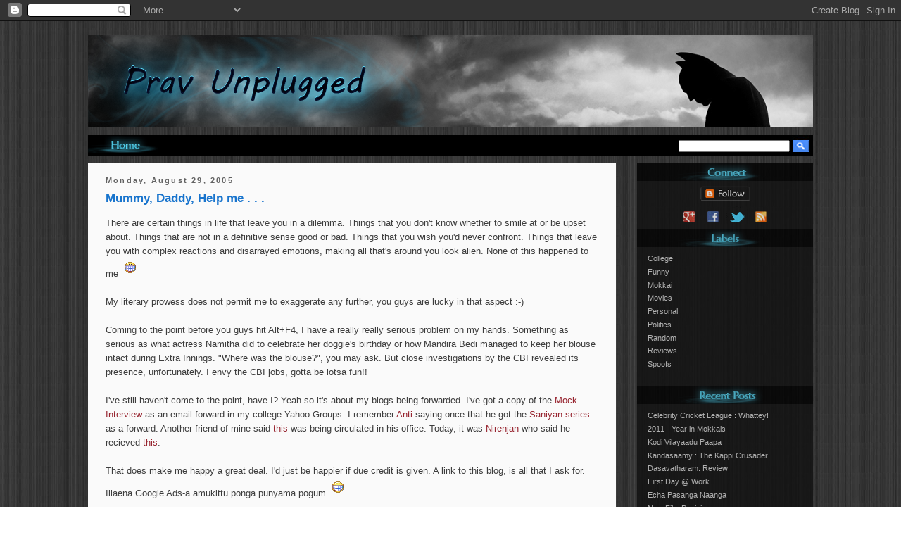

--- FILE ---
content_type: text/html; charset=UTF-8
request_url: https://pravunplugged.blogspot.com/2005/08/
body_size: 21631
content:
<!DOCTYPE html PUBLIC "-//W3C//DTD XHTML 1.0 Strict//EN" "http://www.w3.org/TR/xhtml1/DTD/xhtml1-strict.dtd">


<html xmlns="http://www.w3.org/1999/xhtml" xml:lang="en" lang="en">

<html xmlns:fb="http://ogp.me/ns/fb#">


<head>

  <title>Prav Unplugged: August 2005</title>

  <script type="text/javascript">(function() { (function(){function b(g){this.t={};this.tick=function(h,m,f){var n=f!=void 0?f:(new Date).getTime();this.t[h]=[n,m];if(f==void 0)try{window.console.timeStamp("CSI/"+h)}catch(q){}};this.getStartTickTime=function(){return this.t.start[0]};this.tick("start",null,g)}var a;if(window.performance)var e=(a=window.performance.timing)&&a.responseStart;var p=e>0?new b(e):new b;window.jstiming={Timer:b,load:p};if(a){var c=a.navigationStart;c>0&&e>=c&&(window.jstiming.srt=e-c)}if(a){var d=window.jstiming.load;
c>0&&e>=c&&(d.tick("_wtsrt",void 0,c),d.tick("wtsrt_","_wtsrt",e),d.tick("tbsd_","wtsrt_"))}try{a=null,window.chrome&&window.chrome.csi&&(a=Math.floor(window.chrome.csi().pageT),d&&c>0&&(d.tick("_tbnd",void 0,window.chrome.csi().startE),d.tick("tbnd_","_tbnd",c))),a==null&&window.gtbExternal&&(a=window.gtbExternal.pageT()),a==null&&window.external&&(a=window.external.pageT,d&&c>0&&(d.tick("_tbnd",void 0,window.external.startE),d.tick("tbnd_","_tbnd",c))),a&&(window.jstiming.pt=a)}catch(g){}})();window.tickAboveFold=function(b){var a=0;if(b.offsetParent){do a+=b.offsetTop;while(b=b.offsetParent)}b=a;b<=750&&window.jstiming.load.tick("aft")};var k=!1;function l(){k||(k=!0,window.jstiming.load.tick("firstScrollTime"))}window.addEventListener?window.addEventListener("scroll",l,!1):window.attachEvent("onscroll",l);
 })();</script><script type="text/javascript">function a(){var b=window.location.href,c=b.split("?");switch(c.length){case 1:return b+"?m=1";case 2:return c[1].search("(^|&)m=")>=0?null:b+"&m=1";default:return null}}var d=navigator.userAgent;if(d.indexOf("Mobile")!=-1&&d.indexOf("WebKit")!=-1&&d.indexOf("iPad")==-1||d.indexOf("Opera Mini")!=-1||d.indexOf("IEMobile")!=-1){var e=a();e&&window.location.replace(e)};
</script><meta http-equiv="Content-Type" content="text/html; charset=UTF-8" />
<meta name="generator" content="Blogger" />
<link rel="icon" type="image/vnd.microsoft.icon" href="https://www.blogger.com/favicon.ico"/>
<link rel="alternate" type="application/atom+xml" title="Prav Unplugged - Atom" href="https://pravunplugged.blogspot.com/feeds/posts/default" />
<link rel="alternate" type="application/rss+xml" title="Prav Unplugged - RSS" href="https://pravunplugged.blogspot.com/feeds/posts/default?alt=rss" />
<link rel="service.post" type="application/atom+xml" title="Prav Unplugged - Atom" href="https://draft.blogger.com/feeds/9801307/posts/default" />
<link rel="stylesheet" type="text/css" href="https://www.blogger.com/static/v1/v-css/1601750677-blog_controls.css"/>
<link rel="stylesheet" type="text/css" href="https://draft.blogger.com/dyn-css/authorization.css?targetBlogID=9801307&zx=c8dbb9eb-3589-49d7-aaa8-60593e3bd307"/>


  <style type="text/css">


body {

  background-image: url('https://blogger.googleusercontent.com/img/b/R29vZ2xl/AVvXsEhC38EEzpTS2uRuZTiJNjR4bz8LsInGmeUCEU5OGOiawydu-8kspZYt0m5jLnxgjVyyo58t1WJSduXBHQ1XIYosEkoCLXlazh-FoSm1TXSMOkumdSShGAhoSkODSn5aJpxyWu-O0g/s794/blog_bg.jpg');

  margin:0;

  padding:40px 20px;

  font:x-small Verdana,Arial,Trebuchet,Sans-Serif;

  }

input {

  height: 11px;
  width: 150px;	

  margin-top: 7px;

  font-family: Arial;
  font-size: 10px;

}


a:link {
  text-decoration: none;
}


a:hover {
  text-decoration: none;
}

a:visited {
  text-decoration: none;
}

a img {

  border-width:0;

  }


#header {

  width:1030px;

  margin:0 auto 10px;

  }

#topbar {

  width: 1030px;
  
  height: 30px;
  
  margin:0 auto 10px;
  
  background-color: black;
  
  }

#topleft {

  float:left;

}

#topright {

  float: right;

}



#content {


  width:1030px;

  margin:0 auto;

  padding:0;

  text-align:left;

  }


#main {

  width:700px;

  padding-left:25px;
  padding-right:25px;

  float:left;

  font:small Verdana,Arial,Trebuchet,Sans-Serif;

  color: #3D3D3D;
  
  background-color: #FAFAFA;

  }

#main a:link {

  color:#97242f;

  text-decoration:none;

  }


#main a:visited {

  color:#4189ff;

  text-decoration:none;

  }


#main a:hover {

  color:#4189ff;

  text-decoration:none;

  border-bottom: 1px dashed;

  }

#sidebar {


   width:250px;

   font:small Verdana,Arial,Trebuchet,Sans-Serif;

   float:right;

   background: #111111;

   color:#1874CD;

   opacity:0.8;
   filter:alpha(opacity=80);


   }


#sidebar ul {

  margin:0 0 1.5em;

  padding:5px;
  padding-left: 15px;  

  color: #D0D0D0;

  font-size: 11px;

  list-style:none;


  }


#sidebar li {

  margin:0;

  padding:0 0 .25em 15px;

  text-indent:-15px;

  line-height:1.5em;

  }


#sidebar ul a:link {

  color: #D0D0D0;

  font-size: 11px;

}

#sidebar ul a:hover {

  text-decoration: none;

  color: #888888;

  border-bottom: dashed 1px;

}

#sidebar ul a:visited {

  text-decoration: none;

  color: #888888;

}

   
h2 {


  margin:1.5em 0 .75em;

  font:bold 85%/1.4em Verdana,Arial,Trebuchet,Sans-Serif;

  letter-spacing:.2em;

  color:#1874CD;

  }




.date-header {

  margin:1.5em 0 .5em;
  
  font-family: Verdana,Arial,Trebuchet,Sans-Serif;

  font-size: 85%;

  color: #626262;

  }


.post {

  margin:.5em 0 1.5em;

 }


.post-title {

  margin:.25em 0 0;

  padding:0 0 4px;

  font-size:130%;

  line-height:1.4em;

  color: #1874CD;

  }


.post div {

  margin:0 0 .75em;

  line-height:1.6em;

  }

#postfooter { 

	width: 685px;
	height: 39px;
	
    background-image: url('https://blogger.googleusercontent.com/img/b/R29vZ2xl/AVvXsEgMrjf5CNbi4KuFMhGMZlh4Cc35f5zLs18HcdntZsdPqlvK0vCpymjMk3lvEuFVPwBlEBUNUYD9XHTEzCyEAlKlCk4mdzI0iMMGuFYtmz56JPkAvFWbmR9gD5lQH8WeFYFPAUOpXw/s690/comments_bg.png');

	}
	
#postfooterleft {

	float: left;
	
	height: 20px;
	
	margin-top: 8px;
	margin-bottom: 10px;
	
}

#postfooterright {

	float: right;
	
	height: 20px;
	
	margin-top: 6px;
	margin-bottom: 10px;
	
}


.comment-link {

  margin-left:.6em;

  }


.post img {

  padding:4px;

  border:0;

  }



.post blockquote {

  margin:1em 20px;

  }


.post blockquote p {

  margin:.75em 0;

  }



#comments h4 {

  margin:1em 0;

  font:bold 78%/1.6em Verdana,Arial,Trebuchet,Sans-Serif;

  text-transform:uppercase;

  letter-spacing:.2em;

  color:#1874CD;

  }


#comments h4 strong {

  font-size:130%;

  }


#comments-block {

  margin:1em 0 1.5em;

  line-height:1.6em;

  }



#comments-block dt {

  margin:.5em 0;

 }


#comments-block dd {

  margin:.25em 0 0;

  }



#comments-block dd.comment-timestamp {

  margin:-.25em 0 2em;

  font:78%/1.4em Verdana,Arial,Trebuchet,Sans-Serif;

  text-transform:uppercase;

  letter-spacing:.1em;

  }


#comments-block dd p {

  margin:0 0 .75em;

  }


.deleted-comment {

  font-style:italic;

  color:black;

  }


#footer {

  width:970px;

  clear:both;

  margin:0 auto;

 }


#footer hr {

  display:none;

  }


#footer p {

  margin:0;

  padding-top:15px;

  font:78%/1.6em "Trebuchet MS",Trebuchet,Verdana,Sans-serif;

  letter-spacing:.1em;

  }





 
   span.fullpost {display:none;}










.menutitle {

  cursor:pointer;
  }


.submenu {

  margin-bottom: 0.5em;

  }


</style>


<link rel="icon" type="image/png" href="//img.photobucket.com/albums/v716/pravunplugged/Blog/favicon-plug.gif">
<link rel="shortcut icon" href="http://img.photobucket.com/albums/v716/pravunplugged/Blog/favicon-plug.gif">

<script type="text/javascript" src="//www.haloscan.com/load/praveen316/"></script>

<script type="text/javascript" src="//apis.google.com/js/plusone.js"></script>

<script>!function(d,s,id){var js,fjs=d.getElementsByTagName(s)[0];if(!d.getElementById(id)){js=d.createElement(s);js.id=id;js.src="//platform.twitter.com/widgets.js";fjs.parentNode.insertBefore(js,fjs);}}(document,"script","twitter-wjs");</script>

<div id="fb-root"></div>
<script>(function(d, s, id) {
  var js, fjs = d.getElementsByTagName(s)[0];
  if (d.getElementById(id)) return;
  js = d.createElement(s); js.id = id;
  js.src = "//connect.facebook.net/en_US/all.js#xfbml=1";
  fjs.parentNode.insertBefore(js, fjs);
}(document, 'script', 'facebook-jssdk'));</script>


<meta name='google-adsense-platform-account' content='ca-host-pub-1556223355139109'/>
<meta name='google-adsense-platform-domain' content='blogspot.com'/>
<!-- --><style type="text/css">@import url(//www.blogger.com/static/v1/v-css/navbar/3334278262-classic.css);
div.b-mobile {display:none;}
</style>

</head>



<body><script type="text/javascript">
    function setAttributeOnload(object, attribute, val) {
      if(window.addEventListener) {
        window.addEventListener('load',
          function(){ object[attribute] = val; }, false);
      } else {
        window.attachEvent('onload', function(){ object[attribute] = val; });
      }
    }
  </script>
<div id="navbar-iframe-container"></div>
<script type="text/javascript" src="https://apis.google.com/js/platform.js"></script>
<script type="text/javascript">
      gapi.load("gapi.iframes:gapi.iframes.style.bubble", function() {
        if (gapi.iframes && gapi.iframes.getContext) {
          gapi.iframes.getContext().openChild({
              url: 'https://draft.blogger.com/navbar/9801307?origin\x3dhttps://pravunplugged.blogspot.com',
              where: document.getElementById("navbar-iframe-container"),
              id: "navbar-iframe"
          });
        }
      });
    </script>

<div id="header">

<a href="http://pravunplugged.blogspot.com"><img src="https://blogger.googleusercontent.com/img/b/R29vZ2xl/AVvXsEjF0VnKyxGJa798yFFZZVT4AE9QvoYXRLOmYSJY_NhNV-LWtUsqDE-nQr2fmsqbA75bRzqEnIKzYUsP9uN3e7KBw29vTquO8HmcZDMynfWnIURyo6shn_HJs5foqbReozi88j1I-A/s1030/pravunplugged_smoky.png"></a>
</div>

<div id="topbar">

	<div id="topleft">
		<a href="http://pravunplugged.blogspot.com"> <img src="https://blogger.googleusercontent.com/img/b/R29vZ2xl/AVvXsEi_61RpTpsU7Ptg79Y5dQ2dFiwUXe0KwxcnMFP_E7GQ4yKjDns3I4NoWWBidZiFTbno_vv_y3JYdvoQ8zgDqqMUnXe5DHeO7f_KE02n9IGF0IqwE8lz3xS4WI88TLgnLNxQObmwKQ/h120/home_blue.png"></a>
	</div>

	<div id="topright">
		<a href="javascript:void();"><img title="Search Blog" src="https://blogger.googleusercontent.com/img/b/R29vZ2xl/AVvXsEgURf4s5dkIpUxeQaFhgWaiQYfc2P0_pepsSVD8DjZ_Wxx2DXgL6JOSwVSozmR1ld2-Qrf38rjleJQvyH_hI6SW-eVm5MaxBAc8sR8qD7Tg_zq1hd0QvP87WHwAc8SUnFrcZU10jA/h120/search.png" onclick="window.open('http://pravunplugged.blogspot.com/search?q=' + document.getElementById('search').value,'_self')"></a>
	</div>

	<div id="topright">
		<form>
			<input type="text" id="search">&nbsp;
		</form>
	</div>
	
</div>



<div id="content">

	<div id="main"><div id="main2">

		

			
				
				<h2 class="date-header">Monday, August 29, 2005</h2>

			


			<div class="post"><a name="112530150687419047"></a>
				
					<h3 class="post-title">
						Mummy, Daddy, Help me . . .
					</h3>
				

				<div class="post-body">
					<div>
						<div style="clear:both;"></div>There are certain things in life that leave you in a dilemma. Things that you don't know whether to smile at or be upset about. Things that are not in a definitive sense good or bad. Things that you wish you'd never confront. Things that leave you with complex reactions and disarrayed emotions, making all that's around you look alien. None of this happened to me <img src="https://lh3.googleusercontent.com/blogger_img_proxy/AEn0k_sG0AOD2tcP6_SVtF63cw8UYUR8HqWM_gjm8aik-oTDC5cOcMeITxCFE5krigPt6D996qDbTMIlmwMfIpcpbNUUEzRN-rOagiychBlEaCxlUjL6FxRcCJXF3Yo5=s0-d"><br /><br />My literary prowess does not permit me to exaggerate any further, you guys are lucky in that aspect :-)<br /><br />Coming to the point before you guys hit Alt+F4, I have a really really serious problem on my hands. Something as serious as what actress Namitha did to celebrate her doggie's birthday or how Mandira Bedi managed to keep her blouse intact during Extra Innings. "Where was the blouse?", you may ask. But close investigations by the CBI revealed its presence, unfortunately. I envy the CBI jobs, gotta be lotsa fun!!<br /><br />I've still haven't come to the point, have I? Yeah so it's about my blogs being forwarded.  I've got a copy of the <a target="_blank" href="http://pravunplugged.blogspot.com/2005/03/mock-interview.html">Mock Interview</a> as an email forward in my college Yahoo Groups. I remember <a target="_blank" href="http://superstarksa.blogspot.com/">Anti</a> saying once that he got the <a target="_blank" href="http://pravunplugged.blogspot.com/2005/06/saniyan.html">Saniyan series</a> as a forward. Another friend of mine said <a target="_blank" href="http://pravunplugged.blogspot.com/2005/05/heat.html">this</a> was being circulated in his office. Today, it was <a target="_blank" href="http://www.nirenjan.com/Blog/">Nirenjan</a> who said he recieved <a target="_blank" href="http://pravunplugged.blogspot.com/2005/08/chennai-nexus.html">this</a>.<br /><br />That does make me happy a great deal. I'd just be happier if due credit is given. A link to this blog, is all that I ask for. Illaena Google Ads-a amukittu ponga punyama pogum <img src="https://lh3.googleusercontent.com/blogger_img_proxy/AEn0k_sG0AOD2tcP6_SVtF63cw8UYUR8HqWM_gjm8aik-oTDC5cOcMeITxCFE5krigPt6D996qDbTMIlmwMfIpcpbNUUEzRN-rOagiychBlEaCxlUjL6FxRcCJXF3Yo5=s0-d"><br /><br />This blog is ofcourse copyrighted and guarded by strict federal laws that are non-existant in India :-)<br /><br />So those of you who forward, please do provide a link back to this space.<br /><br />DO NOT IGNORE THIS. Last week my friend ignored what I said and in five mins he had a crow shit on his head. So save your heads now!! Forward this to everybody you know and enjoy the following benefits . . . .<br /><br /><span style="font-weight: bold;">30+ forwards</span> : You will no longer get caught by your boss while reading blogs or while kadalai poattufying with the figure/AanSingam in the next cubicle.<br /><br /><span style="font-weight: bold;">25+ forwards</span> : Guys, your best friend will bring home matter CDs from France. Girls, the guy who u love will stop watching matter movies.<br /><br /><span style="font-weight: bold;">20+ forwards</span> : You will meet the love of your life in the next one hour. Please stay away from IITs and roam near Satyam Theater/Beasant Nagar beach for blissful results.<br /><br /><span style="font-weight: bold;">15+ forwards</span> : You will get married in exactly one year from today. If not, please send this mail again to more people next time around.<br /><br /><span style="font-weight: bold;">10+ forwards</span> : You will go on a dream date!! (remember to sleep well)<br /><br /><span style="font-weight: bold;">1-10 forwards</span> : Guys, you will get a chance to take a figure for a ride on your bike. Girls, face the other side when the guy takes you on his bike.<br /><br />0 forwards : Guys, you will be slippered by a girl. The effects will be severe since the slippers usually are armed with 1 foot tall wooden pieces. Girls, you will lose the guy whom u put bracket and were karanthufying money.<br /><br /><span style="font-weight: bold;">P.S.</span> : That's a tailor made forward for all you "forwarders" and the "forwardees" who shall become "forwarders" <img src="https://lh3.googleusercontent.com/blogger_img_proxy/AEn0k_sG0AOD2tcP6_SVtF63cw8UYUR8HqWM_gjm8aik-oTDC5cOcMeITxCFE5krigPt6D996qDbTMIlmwMfIpcpbNUUEzRN-rOagiychBlEaCxlUjL6FxRcCJXF3Yo5=s0-d"><div style="clear:both; padding-bottom:0.25em"></div><p class="blogger-labels">Labels: <a rel='tag' href="http://pravunplugged.blogspot.com/search/label/Funny">Funny</a>, <a rel='tag' href="http://pravunplugged.blogspot.com/search/label/Personal">Personal</a></p>
					</div>
				</div>

				<br>
				
				<div id="postfooter">
						
						
							<div id="postfooterleft">
								&nbsp;&nbsp;&nbsp;<a href="//www.blogger.com/comment.g?blogID=9801307&amp;postID=112530150687419047&amp;isPopup=true#form" target="_blank" onclick="window.open(&#39;http://www.blogger.com/comment.g?blogID=9801307&amp;postID=112530150687419047&amp;isPopup=true#form&#39;,&#39;myWin&#39;,&#39;resizable=1,status=1,scrollbars=1,location=1,width=500,height=600,top=60,left=60&#39;);return false;"><img style="vertical-align: middle;" src="https://blogger.googleusercontent.com/img/b/R29vZ2xl/AVvXsEiLNN8dp5ZdG3LyoPqMA8IWCj0qadNmTJ2joyadIpLFHo-ZWC8eRxbbFTWwmssw4O_n9Byd53dlPFFgQ_GxfeJ_eSzzZ6GMX-WP1bquT6F3_WL9gzrVGJyDsy0VJGLzYyc60bbFRg/h120/comment.png">1 Comments </a>
							</div>	

							<div id="postfooterleft" style="padding-left: 80px; margin-top: 11px;">
								<fb:like href="http://pravunplugged.blogspot.com/2005/08/mummy-daddy-help-me.html" send="false" layout="button_count" width="80" show_faces="false" font="verdana"></fb:like>
							</div>
										
							<div id="postfooterleft" style="padding-left: 10px; margin-top: 11px;">
								<g:plusone expr:href='http://pravunplugged.blogspot.com/2005/08/mummy-daddy-help-me.html' size="medium"></g:plusone>
							</div>

							<div id="postfooterleft" style="padding-left: 10px; margin-top: 11px; margin-left: -20px;">
								<a href="https://twitter.com/share" class="twitter-share-button" data-url="http://pravunplugged.blogspot.com/2005/08/mummy-daddy-help-me.html" data-via="pravunplugged">Tweet</a>
							</div>

							<div id="postfooterright">
								<a href="http://pravunplugged.blogspot.com/2005/08/mummy-daddy-help-me.html" title="permanent link"><img src="https://lh3.googleusercontent.com/blogger_img_proxy/AEn0k_utflqb32hBEDUEIHB1imVvkSdkow-FCAqwzGy3GoSC8YKvjScI3jiMIC8ytAZMplXQ0vx0p86NrWdYBrPwGVADU89QlqRyI2oQvAtW4xSVFGUpCaKRycYGXI62RrQnoDoFKpjwVA=s0-d" alt="permalink" align="center"></a>
							</div>
							
						  <span class="item-control blog-admin pid-1053172766"><a style="border:none;" href="https://draft.blogger.com/post-edit.g?blogID=9801307&postID=112530150687419047&from=pencil" title="Edit Post"><img class="icon-action" alt="" src="https://resources.blogblog.com/img/icon18_edit_allbkg.gif" height="18" width="18"></a></span>
				</div>

			</div>

			
				
			<img style="margin-left: -25px; height: 15px; width: 750px;" src="https://blogger.googleusercontent.com/img/b/R29vZ2xl/AVvXsEhC38EEzpTS2uRuZTiJNjR4bz8LsInGmeUCEU5OGOiawydu-8kspZYt0m5jLnxgjVyyo58t1WJSduXBHQ1XIYosEkoCLXlazh-FoSm1TXSMOkumdSShGAhoSkODSn5aJpxyWu-O0g/s794/blog_bg.jpg">

		

			
				
				<h2 class="date-header">Thursday, August 25, 2005</h2>

			


			<div class="post"><a name="112499245597143506"></a>
				
					<h3 class="post-title">
						'Just is' ASAP
					</h3>
				

				<div class="post-body">
					<div>
						<div style="clear:both;"></div><span style="font-weight: bold;">Aug 25th, 1973</span><br />A man files a case in a court accusing a shampoo company's product being excessively harsh on the hair thereby causing greying.<br /><br /><span style="font-weight: bold;">October 11, 2004</span><br />The judge hears the case and takes the mans look at the man's mandai which now resembles something close to reflectors on ECR due to excessive vacant space. He charges the man of lying and wasting the court's time, imposes a Rs. 1000 fine and dismisses the case. Not to mention, the shampoo company closed down a decade ago.<br /><br />This court-ku one Gandhi photo, one blindfolded, saanja tharaasu needhi devadhai and 10 chairsu.<br /><br />The incident, though entirely cooked up, is not a lot different from what happened recently. More than a year has passed since the release of S.J. Surya's NEW. Those of you who haven't seen it, please do check it out<span style="font-style: italic;">. </span>The film completely lives up to its name by illustrating how a horrible movie can be made using a 'new' approach. If you manage to sit through the film, then I bet you are in there to watch Kiran!<br /><br />Recently, this film was banned and its certification cancelled stating that it was excessively vulgar. All this one complete year after the film was released. Idhukku maela padatha ban panna enna pannatti enna? Loosa avanga?? This speed of operation surprises me.<br /><br />I wouldn't at all be surprised if I read the follwing news items tommorow . . .<br /><br /><span style="font-weight: bold;">Thyagaraja Bagavadhar film Sri Valli banned</span><br />A local court today banned the 302 B.C. Bhagavadhar film because he sings "Meyaatha Maan" without a shirt which is corrupting corrupted the mind of T.R.Rajakumari. The film shall henceforth not be played on any of the channels. KTV which has bought the rights for this film and many other such latest films might be badly hit by this decision.<br /><br /><span style="font-weight: bold;">Permission to launch INSAT 1A denied</span><br />The Supreme Court has issued a stay that denies permission to launch the INSAT 1A after evidence produced by Nambungal Narayanan clearly indicated that its spelling is numerologically incorrect. This spelling is believed to adversely affect the the positon of planets in the solar system. If the launch is made under this name there are high chances that Pluto does a high jump to pass earth. Also, it is believed that the position of the fuel tank is not according to Vasthu norms.<br /><br /><span style="font-weight: bold;">Tsunami Banned</span><br />The Tsunami which caused the loss of thousands of lives in Tamil Nadu has been banned all over India. The court pointed out that since this was its first visit to India, it has been forgiven under section IPC 12B, Vadapalani to Foreshore Estate. The court also stipulated a norm that incase of a friendly visit, their height should not exceed 1 ft. Captain Vijaykanth has been included in the BSF and he now shoulders the extra responsibility of diverting them to Pakistan dheeviravaadhigal in case of emergency.<br /><br /><span style="font-weight: bold;">Disclaimer</span> : The above events are purely fictional.<br /><br /><span style="font-weight: bold;">P.S.</span> : All the fictional events state the facts :-)<div style="clear:both; padding-bottom:0.25em"></div><p class="blogger-labels">Labels: <a rel='tag' href="http://pravunplugged.blogspot.com/search/label/Mokkai">Mokkai</a>, <a rel='tag' href="http://pravunplugged.blogspot.com/search/label/Random">Random</a></p>
					</div>
				</div>

				<br>
				
				<div id="postfooter">
						
						
							<div id="postfooterleft">
								&nbsp;&nbsp;&nbsp;<a href="//www.blogger.com/comment.g?blogID=9801307&amp;postID=112499245597143506&amp;isPopup=true#form" target="_blank" onclick="window.open(&#39;http://www.blogger.com/comment.g?blogID=9801307&amp;postID=112499245597143506&amp;isPopup=true#form&#39;,&#39;myWin&#39;,&#39;resizable=1,status=1,scrollbars=1,location=1,width=500,height=600,top=60,left=60&#39;);return false;"><img style="vertical-align: middle;" src="https://blogger.googleusercontent.com/img/b/R29vZ2xl/AVvXsEiLNN8dp5ZdG3LyoPqMA8IWCj0qadNmTJ2joyadIpLFHo-ZWC8eRxbbFTWwmssw4O_n9Byd53dlPFFgQ_GxfeJ_eSzzZ6GMX-WP1bquT6F3_WL9gzrVGJyDsy0VJGLzYyc60bbFRg/h120/comment.png">0 Comments </a>
							</div>	

							<div id="postfooterleft" style="padding-left: 80px; margin-top: 11px;">
								<fb:like href="http://pravunplugged.blogspot.com/2005/08/just-is-asap.html" send="false" layout="button_count" width="80" show_faces="false" font="verdana"></fb:like>
							</div>
										
							<div id="postfooterleft" style="padding-left: 10px; margin-top: 11px;">
								<g:plusone expr:href='http://pravunplugged.blogspot.com/2005/08/just-is-asap.html' size="medium"></g:plusone>
							</div>

							<div id="postfooterleft" style="padding-left: 10px; margin-top: 11px; margin-left: -20px;">
								<a href="https://twitter.com/share" class="twitter-share-button" data-url="http://pravunplugged.blogspot.com/2005/08/just-is-asap.html" data-via="pravunplugged">Tweet</a>
							</div>

							<div id="postfooterright">
								<a href="http://pravunplugged.blogspot.com/2005/08/just-is-asap.html" title="permanent link"><img src="https://lh3.googleusercontent.com/blogger_img_proxy/AEn0k_utflqb32hBEDUEIHB1imVvkSdkow-FCAqwzGy3GoSC8YKvjScI3jiMIC8ytAZMplXQ0vx0p86NrWdYBrPwGVADU89QlqRyI2oQvAtW4xSVFGUpCaKRycYGXI62RrQnoDoFKpjwVA=s0-d" alt="permalink" align="center"></a>
							</div>
							
						  <span class="item-control blog-admin pid-1053172766"><a style="border:none;" href="https://draft.blogger.com/post-edit.g?blogID=9801307&postID=112499245597143506&from=pencil" title="Edit Post"><img class="icon-action" alt="" src="https://resources.blogblog.com/img/icon18_edit_allbkg.gif" height="18" width="18"></a></span>
				</div>

			</div>

			
				
			<img style="margin-left: -25px; height: 15px; width: 750px;" src="https://blogger.googleusercontent.com/img/b/R29vZ2xl/AVvXsEhC38EEzpTS2uRuZTiJNjR4bz8LsInGmeUCEU5OGOiawydu-8kspZYt0m5jLnxgjVyyo58t1WJSduXBHQ1XIYosEkoCLXlazh-FoSm1TXSMOkumdSShGAhoSkODSn5aJpxyWu-O0g/s794/blog_bg.jpg">

		

			
				
				<h2 class="date-header">Monday, August 22, 2005</h2>

			


			<div class="post"><a name="112476434304838197"></a>
				
					<h3 class="post-title">
						The Chennai Nexus
					</h3>
				

				<div class="post-body">
					<div>
						<div style="clear:both;"></div>This post is driven by two main reasons. One, today is Chennai's (Madras) 366th birthday. Two, to stop the excessive damage being carried out on yours truly in the last post <img src="https://lh3.googleusercontent.com/blogger_img_proxy/AEn0k_sG0AOD2tcP6_SVtF63cw8UYUR8HqWM_gjm8aik-oTDC5cOcMeITxCFE5krigPt6D996qDbTMIlmwMfIpcpbNUUEzRN-rOagiychBlEaCxlUjL6FxRcCJXF3Yo5=s0-d"><br /><br />What follows is a personality test sorta thingy that reveals your Chennai connection. Those of you who are extremely jobless, take a pencil and paper and mark your choices. Those of you who are extremely busy, stop acting and take out that pencil and paper now!<br /><br />So lets start off . . .<br /><br /><span style="font-weight: bold;">1) What is the population of Chennai?</span><br />A. 42.16L<br />B. Naapathi rendu pulli onnu aaru latcham.<br />C. Enakku 2yrs irukkumboathu 20 lakhs. Naan innum matter pannala. So innum 20 lakhs dhaan.<br />D. I will decide that after marriage.<br /><br /><span style="font-weight: bold;">2) One word that rhymes with Chennai . . .</span><br />A. Vennai<br />B. Brunei<br />C. Yaanai<br />D. Pakkathu veettu nei.<br /><br /><span style="font-weight: bold;">3) First thing that comes to your mind about Chennai . . .</span><br />A. Cooum nadhi and kosu kadi.<br />B. Sambhar Vadai (Witchu is kindly requested to skip this option)<br />C. Maari Annan beach.<br />D. Boozing and niravana.<br /><br /><span style="font-weight: bold;">4) Does Chennai have an IT corrdior?</span><br />A. No, only moothara sandhu.<br />B. Yes, at Panagal Park.<br />C. Yes, starting with Tidel Park.<br />D. Don't care, I want more pubs to quarter adichu kuppara padukka.<br /><br /><span style="font-weight: bold;">5) Where do you go for pozhuthu poakku?</span><br />A. Barrista going and guitar sorinjing.<br />B. Beach going and sundal eating.<br />C. Parangi mountain Jothi going and bit film seeing.<br />D. Ribbon building going and ribbon pakoda eating.<br /><br /><span style="font-weight: bold;">6) About the Chennai climate . . .</span><br />A. Veyyil adichings and verthu kottings.<br />B. Too hot to do the yo-yo.<br />C. Hot in winter, hotter in summer and hottest in Ranganathan Street due to nuclear fission respiration.<br />D. Pleasant climate, mild showers, cloudy skies.<br /><br /><span style="font-weight: bold;">7) Where would you like to go shopping?</span><br />A. Globus, Lifestyle and other nuni naakku English shoppes.<br />B. Maavu mill.<br />C. Getting crushed in Pondy Bazar, to come out and find your undergarment missing.<br />D. Pakkathu veettu kodi while thuni is dried.<br /><br /><span style="font-weight: bold;">8) What mode of transport do you prefer in Chennai?</span><br />A. Deepavali Rocket.<br />B. Pallavan Bus-la ponnungala idichuttu goings.<br />C. Silencer illatha bike.<br />D. Ponnungala sight adichuttae medhuva walking.<br /><br /><span style="font-weight: bold;">9) Where is the beach in Chennai?</span><br />A. Gandhi thatha-ku apaala.<br />B. Near the sand.<br />C. Next to Barrista.<br />D. Wherever lovers are disturbed by sundal boys and josiyakaaris.<br /><br /><span style="font-weight: bold;">10) What is would you like to eat in Chennai? (To be skipped by Witchu)</span><br />A. Cottage cheese with Pasta Bake.<br />B. Idly with 2 bucket sambhar and filter coffee.<br />C. Packet saarayam, water packet and oorgai.<br />D. Gopi fry (of Metti Oli fame)<br /><br /><a href="http://pravunplugged.blogspot.com/2005/08/chennai-nexus.html">Proceed to Analysis...</a><br /><span class="fullpost"><br /><span style="font-weight: bold;">Score Key . . .</span><br /><br />1)  A - 3pts .... B - 2pts .... C - 1pts .... D - 4pts<br />2)  A - 2pts .... B - 3pts .... C - 4pts .... D - 1pts<br />3)  A - 2pts .... B - 4pts .... C - 1pts .... D - 3pts<br />4)  A - 2pts .... B - 1pts .... C - 4pts .... D - 3pts<br />5)  A - 3pts .... B - 4pts .... C - 2pts .... D - 1pts<br />6)  A - 2pts .... B - 3pts .... C - 4pts .... D - 1pts<br />7)  A - 3pts .... B - 1pts .... C - 4pts .... D - 2pts<br />8)  A - 1pts .... B - 2pts .... C - 3pts .... D - 4pts<br />9)  A - 2pts .... B - 1pts .... C - 3pts .... D - 4pts<br />10) A - 3pts .... B - 4pts .... C - 2pts .... D - 1pts<br /><br />Add up the points and move on to the analysis....<br /><br /><span style="font-weight: bold;">>40</span> : Aarva kolaar-la thappa add panniteenga. Please try again!<br /><br /><span style="font-weight: bold;">35-40</span> : Neenga bayangara Chennai lover. Bangalore pona, "Ithu waste, inga beach illa"-nu solluveenga. Bombay pona, "Ithu waste, inga Marina beach illa"-nu solluveenga. Sila samayam Peter vitta viduveenga aana figure-a correct pannarthukaaga English pesara category neenga kedayaathu. Neenga nallavaru, vallavaru, matter therinjavaru. Pucca Chennaiite. Morning walking poitu, appadiye kovil poi saami kumbittu, vara vazhi-la Saravana Bhavan-la extra nei-oda Pongal poatta pakkathula irukkaravana madhikka maateenga.<br /><br /><span style="font-weight: bold;">25-34</span> : Neenga bayangara Peter. Unga kitta irukkara dresses ellam mutti-ku two inch keezha varaikkum dhaan maximum pogum. T-shirt a thoikkara pazhakkam kedayaathu. Jeans kizhinju saayam pona use pannara recycler neenga. Figure kootittu poi yo-yo pannaraen pervazhi-nu neraya seruppadi vaangi irupeenga. Mudi-ku color adichu irupeenga mandai maela coffee kottina maadhiri. Dance aadina crowpain (kakavalippu) vandha maadhiri aaduveenga. Amma veetla coffee kalantha vaenaam sollitu Coffee shop poi 50Rs. coffee-a straw poattu nakkuveenga.<br /><br /><span style="font-weight: bold;">15-24</span> : Neenga very galeej parties. Daily evening unga friends Kabali, Mayandi and Muniyandi kootittu TASMAC sarakku adipeenga. Chennai veyyil-layum kulikkara pazhakkam kedayaathu. Unga ponjaathi veettu velai seyyum. Keenju pona cut banian and kattam poatta lungi dhaan unga favourite costume. Enga saavu vandhaalum, anga neenga dhaan Prabhu Deva. Gujili kooda Gilma pannarthu unga favourite passtime.<br /><br /><span style="font-weight: bold;">10-14</span> : Bihar mein Laloo nahi, thamizhnaadu mein neenga nahi. (Bihar-la Laloo illaya, adhu maadhiri Tamilnadu-la neenga) Chennai pathi oru M-um theriyaathu ungalukku. Appuram enna M-ku indha quiz edutheenga? Marina beach pakkam poi nillunga, Tsunami anuppi veikkaraen.<br /><br /><span style="font-weight: bold;"><10</span> : Ungalukku adippadai arivey illa. 10 questions-ku score eppadi less than 10 pogum with minimum one mark per question? Neenga mostly Railway Minister-a irupeenga.<br /><br />If you are not happy with the results, keep trying till you are satisfied. Take the average, standard deviation, correlation and all other confusing useless statistical data to get an accurate result. If its still not accurate, blame statistics.<br /><br /><div style="text-align: center;"><span style="font-weight: bold;">Happy Madras Day!! :-)</span><br /></div><div style="clear:both; padding-bottom:0.25em"></div><p class="blogger-labels">Labels: <a rel='tag' href="http://pravunplugged.blogspot.com/search/label/Funny">Funny</a>, <a rel='tag' href="http://pravunplugged.blogspot.com/search/label/Random">Random</a></p>
					</div>
				</div>

				<br>
				
				<div id="postfooter">
						
						
							<div id="postfooterleft">
								&nbsp;&nbsp;&nbsp;<a href="//www.blogger.com/comment.g?blogID=9801307&amp;postID=112476434304838197&amp;isPopup=true#form" target="_blank" onclick="window.open(&#39;http://www.blogger.com/comment.g?blogID=9801307&amp;postID=112476434304838197&amp;isPopup=true#form&#39;,&#39;myWin&#39;,&#39;resizable=1,status=1,scrollbars=1,location=1,width=500,height=600,top=60,left=60&#39;);return false;"><img style="vertical-align: middle;" src="https://blogger.googleusercontent.com/img/b/R29vZ2xl/AVvXsEiLNN8dp5ZdG3LyoPqMA8IWCj0qadNmTJ2joyadIpLFHo-ZWC8eRxbbFTWwmssw4O_n9Byd53dlPFFgQ_GxfeJ_eSzzZ6GMX-WP1bquT6F3_WL9gzrVGJyDsy0VJGLzYyc60bbFRg/h120/comment.png">5 Comments </a>
							</div>	

							<div id="postfooterleft" style="padding-left: 80px; margin-top: 11px;">
								<fb:like href="http://pravunplugged.blogspot.com/2005/08/chennai-nexus.html" send="false" layout="button_count" width="80" show_faces="false" font="verdana"></fb:like>
							</div>
										
							<div id="postfooterleft" style="padding-left: 10px; margin-top: 11px;">
								<g:plusone expr:href='http://pravunplugged.blogspot.com/2005/08/chennai-nexus.html' size="medium"></g:plusone>
							</div>

							<div id="postfooterleft" style="padding-left: 10px; margin-top: 11px; margin-left: -20px;">
								<a href="https://twitter.com/share" class="twitter-share-button" data-url="http://pravunplugged.blogspot.com/2005/08/chennai-nexus.html" data-via="pravunplugged">Tweet</a>
							</div>

							<div id="postfooterright">
								<a href="http://pravunplugged.blogspot.com/2005/08/chennai-nexus.html" title="permanent link"><img src="https://lh3.googleusercontent.com/blogger_img_proxy/AEn0k_utflqb32hBEDUEIHB1imVvkSdkow-FCAqwzGy3GoSC8YKvjScI3jiMIC8ytAZMplXQ0vx0p86NrWdYBrPwGVADU89QlqRyI2oQvAtW4xSVFGUpCaKRycYGXI62RrQnoDoFKpjwVA=s0-d" alt="permalink" align="center"></a>
							</div>
							
						  <span class="item-control blog-admin pid-1053172766"><a style="border:none;" href="https://draft.blogger.com/post-edit.g?blogID=9801307&postID=112476434304838197&from=pencil" title="Edit Post"><img class="icon-action" alt="" src="https://resources.blogblog.com/img/icon18_edit_allbkg.gif" height="18" width="18"></a></span>
				</div>

			</div>

			
				
			<img style="margin-left: -25px; height: 15px; width: 750px;" src="https://blogger.googleusercontent.com/img/b/R29vZ2xl/AVvXsEhC38EEzpTS2uRuZTiJNjR4bz8LsInGmeUCEU5OGOiawydu-8kspZYt0m5jLnxgjVyyo58t1WJSduXBHQ1XIYosEkoCLXlazh-FoSm1TXSMOkumdSShGAhoSkODSn5aJpxyWu-O0g/s794/blog_bg.jpg">

		

			
				
				<h2 class="date-header">Saturday, August 20, 2005</h2>

			


			<div class="post"><a name="112455909138429795"></a>
				
					<h3 class="post-title">
						Yeah, it's me!
					</h3>
				

				<div class="post-body">
					<div>
						<div style="clear:both;"></div><div style="text-align: center;"><a href="//photos1.blogger.com/blogger/7930/728/1600/8866.jpg"><img src="//photos1.blogger.com/blogger/7930/728/320/8866.jpg"></a><br /><br /><div style="text-align: left;">That's me ten years ago! Was just going through my poonal pics and found this one which I like a lot. Always end up laughing out loud seeing the thiruttu muzhi (yeah Witchu, I'd agree with you for this pic!), Chandramukhi style kaajal, the real appavi look and the arasa maram ilai in my hands :-)<br /><br />I believe lotsa ppl are waiting to damage me seeing this pic. For once, let me sit back and laugh :-)<br /><br />I still am the same old nice kid. Gayathri paeru nalla jabam pannuvaen :-)<br /><br /><div style="text-align: center;"><span style="font-weight: bold;">Happy Gayathri Jabam!! </span><img src="https://lh3.googleusercontent.com/blogger_img_proxy/AEn0k_sG0AOD2tcP6_SVtF63cw8UYUR8HqWM_gjm8aik-oTDC5cOcMeITxCFE5krigPt6D996qDbTMIlmwMfIpcpbNUUEzRN-rOagiychBlEaCxlUjL6FxRcCJXF3Yo5=s0-d"><br /></div> </div> </div><div style="clear:both; padding-bottom:0.25em"></div><p class="blogger-labels">Labels: <a rel='tag' href="http://pravunplugged.blogspot.com/search/label/Personal">Personal</a></p>
					</div>
				</div>

				<br>
				
				<div id="postfooter">
						
						
							<div id="postfooterleft">
								&nbsp;&nbsp;&nbsp;<a href="//www.blogger.com/comment.g?blogID=9801307&amp;postID=112455909138429795&amp;isPopup=true#form" target="_blank" onclick="window.open(&#39;http://www.blogger.com/comment.g?blogID=9801307&amp;postID=112455909138429795&amp;isPopup=true#form&#39;,&#39;myWin&#39;,&#39;resizable=1,status=1,scrollbars=1,location=1,width=500,height=600,top=60,left=60&#39;);return false;"><img style="vertical-align: middle;" src="https://blogger.googleusercontent.com/img/b/R29vZ2xl/AVvXsEiLNN8dp5ZdG3LyoPqMA8IWCj0qadNmTJ2joyadIpLFHo-ZWC8eRxbbFTWwmssw4O_n9Byd53dlPFFgQ_GxfeJ_eSzzZ6GMX-WP1bquT6F3_WL9gzrVGJyDsy0VJGLzYyc60bbFRg/h120/comment.png">0 Comments </a>
							</div>	

							<div id="postfooterleft" style="padding-left: 80px; margin-top: 11px;">
								<fb:like href="http://pravunplugged.blogspot.com/2005/08/yeah-its-me.html" send="false" layout="button_count" width="80" show_faces="false" font="verdana"></fb:like>
							</div>
										
							<div id="postfooterleft" style="padding-left: 10px; margin-top: 11px;">
								<g:plusone expr:href='http://pravunplugged.blogspot.com/2005/08/yeah-its-me.html' size="medium"></g:plusone>
							</div>

							<div id="postfooterleft" style="padding-left: 10px; margin-top: 11px; margin-left: -20px;">
								<a href="https://twitter.com/share" class="twitter-share-button" data-url="http://pravunplugged.blogspot.com/2005/08/yeah-its-me.html" data-via="pravunplugged">Tweet</a>
							</div>

							<div id="postfooterright">
								<a href="http://pravunplugged.blogspot.com/2005/08/yeah-its-me.html" title="permanent link"><img src="https://lh3.googleusercontent.com/blogger_img_proxy/AEn0k_utflqb32hBEDUEIHB1imVvkSdkow-FCAqwzGy3GoSC8YKvjScI3jiMIC8ytAZMplXQ0vx0p86NrWdYBrPwGVADU89QlqRyI2oQvAtW4xSVFGUpCaKRycYGXI62RrQnoDoFKpjwVA=s0-d" alt="permalink" align="center"></a>
							</div>
							
						  <span class="item-control blog-admin pid-1053172766"><a style="border:none;" href="https://draft.blogger.com/post-edit.g?blogID=9801307&postID=112455909138429795&from=pencil" title="Edit Post"><img class="icon-action" alt="" src="https://resources.blogblog.com/img/icon18_edit_allbkg.gif" height="18" width="18"></a></span>
				</div>

			</div>

			
				
			<img style="margin-left: -25px; height: 15px; width: 750px;" src="https://blogger.googleusercontent.com/img/b/R29vZ2xl/AVvXsEhC38EEzpTS2uRuZTiJNjR4bz8LsInGmeUCEU5OGOiawydu-8kspZYt0m5jLnxgjVyyo58t1WJSduXBHQ1XIYosEkoCLXlazh-FoSm1TXSMOkumdSShGAhoSkODSn5aJpxyWu-O0g/s794/blog_bg.jpg">

		

			
				
				<h2 class="date-header">Thursday, August 18, 2005</h2>

			


			<div class="post"><a name="112438133617517246"></a>
				
					<h3 class="post-title">
						UNZIP
					</h3>
				

				<div class="post-body">
					<div>
						<div style="clear:both;"></div>Foreign universities are really dumb. I say dumb because their admission procedure doesn't suit me one bit. To get an admit, I should have performed really well in my academics, like topped the class, which is striked off directly since I have a XY chromosome pairing. One is also expected to possess indispensable skills : archery skills good enough to atleast poke the bull's butt if not the eye, adept artistic skills good enough to scribble a modern art which only 2 other people in this world understand, singing good enough to kill the cockroach in your bathroom, to name a few. Research papers also give you an edge . . . but my edge seems really blunt coz I haven't even skimmed through the research sections in newspapers. In short, they look out for a well rounded individual, which I am definintely not unless taken in the literal sense! :-)<br /><br />Getting back on track...If I've got all these stuff in me, why the hell would I apply to their university? Dumb, right? All these inane criteria inspired me to join the editorial board for my department magazine. I was unanimously selected into the team by all my close friends <img src="https://lh3.googleusercontent.com/blogger_img_proxy/AEn0k_sG0AOD2tcP6_SVtF63cw8UYUR8HqWM_gjm8aik-oTDC5cOcMeITxCFE5krigPt6D996qDbTMIlmwMfIpcpbNUUEzRN-rOagiychBlEaCxlUjL6FxRcCJXF3Yo5=s0-d"><br /><br />For all those who are thinking why such an <span style="font-style: italic;">informative</span> blog has such an <span style="font-style: italic;">ahem</span> title, that's the bloody title for my department magazine! UNZIP!! The name sounds kinda cool, yeah. But guessing how my name was going to published in the magazine did not give me much happiness.<br /><br /><div style="text-align: center; font-weight: bold;">UNZIP<br /><br /><span style="font-weight: normal;">Credits : K. Praveen</span><br /></div><br />You expect me to smile with this picture in my mind?!! Cha...first time magazine-la vara paeru innum konjam decent-a irundha sandhosha pattu iruppaen! Things did not stop here though. The consequences of having such a name were evident later.<br /><br />The inaugural function for UNZIP was fun as expected. One of the reasons being that girls come in sarees <img src="https://lh3.googleusercontent.com/blogger_img_proxy/AEn0k_sG0AOD2tcP6_SVtF63cw8UYUR8HqWM_gjm8aik-oTDC5cOcMeITxCFE5krigPt6D996qDbTMIlmwMfIpcpbNUUEzRN-rOagiychBlEaCxlUjL6FxRcCJXF3Yo5=s0-d">. Guys generally like to see girls in sarees coz we have this strong traditional backing. I assure you that there is no other reason for this ;-)<br /><br />The function was compered by a girl from my class. "The Chief Guest will begin the proceedings by lighting the kuththuvelakku", she announced on stage.<br /><br /><span style="font-weight: bold;">Friend</span> : It's too weird da.<br /><span style="font-weight: bold;">Me </span>: What?<br /><span style="font-weight: bold;">Friend</span> : Saying Chief Guest will light the Kuththu Velakku. Isn't it odd?<br /><span style="font-weight: bold;">Me </span>: Yeah it is, but what do u expect her to say?<br /><span style="font-weight: bold;">Friend</span> : Isn't there an english word for kuththuvelakku?<br /><span style="font-weight: bold;">Me</span> : Yeah, there is.<br /><span style="font-weight: bold;">Friend</span> : What is it?<br /><span style="font-weight: bold;">Me </span>: Punch Lamp :-)<br /><br />We then went on to discuss about the girls worth watching in sarees since there was nothing better we could think off. This was when our attention was diverted towards the chief guest. He was talking about the magazine and went on to say the following . . .<br /><br />"I see you have named your magazine Unzip which is really innovative. I really appreciate it since there is something hidden within everybody, something that is not seen outside. Such things need to be unzipped and let out to realize its full potential"<br /><br />I was ROTFL! Me thinks the magazine name needs a change first! What say? :-)<div style="clear:both; padding-bottom:0.25em"></div><p class="blogger-labels">Labels: <a rel='tag' href="http://pravunplugged.blogspot.com/search/label/College">College</a>, <a rel='tag' href="http://pravunplugged.blogspot.com/search/label/Funny">Funny</a>, <a rel='tag' href="http://pravunplugged.blogspot.com/search/label/Personal">Personal</a></p>
					</div>
				</div>

				<br>
				
				<div id="postfooter">
						
						
							<div id="postfooterleft">
								&nbsp;&nbsp;&nbsp;<a href="//www.blogger.com/comment.g?blogID=9801307&amp;postID=112438133617517246&amp;isPopup=true#form" target="_blank" onclick="window.open(&#39;http://www.blogger.com/comment.g?blogID=9801307&amp;postID=112438133617517246&amp;isPopup=true#form&#39;,&#39;myWin&#39;,&#39;resizable=1,status=1,scrollbars=1,location=1,width=500,height=600,top=60,left=60&#39;);return false;"><img style="vertical-align: middle;" src="https://blogger.googleusercontent.com/img/b/R29vZ2xl/AVvXsEiLNN8dp5ZdG3LyoPqMA8IWCj0qadNmTJ2joyadIpLFHo-ZWC8eRxbbFTWwmssw4O_n9Byd53dlPFFgQ_GxfeJ_eSzzZ6GMX-WP1bquT6F3_WL9gzrVGJyDsy0VJGLzYyc60bbFRg/h120/comment.png">0 Comments </a>
							</div>	

							<div id="postfooterleft" style="padding-left: 80px; margin-top: 11px;">
								<fb:like href="http://pravunplugged.blogspot.com/2005/08/unzip.html" send="false" layout="button_count" width="80" show_faces="false" font="verdana"></fb:like>
							</div>
										
							<div id="postfooterleft" style="padding-left: 10px; margin-top: 11px;">
								<g:plusone expr:href='http://pravunplugged.blogspot.com/2005/08/unzip.html' size="medium"></g:plusone>
							</div>

							<div id="postfooterleft" style="padding-left: 10px; margin-top: 11px; margin-left: -20px;">
								<a href="https://twitter.com/share" class="twitter-share-button" data-url="http://pravunplugged.blogspot.com/2005/08/unzip.html" data-via="pravunplugged">Tweet</a>
							</div>

							<div id="postfooterright">
								<a href="http://pravunplugged.blogspot.com/2005/08/unzip.html" title="permanent link"><img src="https://lh3.googleusercontent.com/blogger_img_proxy/AEn0k_utflqb32hBEDUEIHB1imVvkSdkow-FCAqwzGy3GoSC8YKvjScI3jiMIC8ytAZMplXQ0vx0p86NrWdYBrPwGVADU89QlqRyI2oQvAtW4xSVFGUpCaKRycYGXI62RrQnoDoFKpjwVA=s0-d" alt="permalink" align="center"></a>
							</div>
							
						  <span class="item-control blog-admin pid-1053172766"><a style="border:none;" href="https://draft.blogger.com/post-edit.g?blogID=9801307&postID=112438133617517246&from=pencil" title="Edit Post"><img class="icon-action" alt="" src="https://resources.blogblog.com/img/icon18_edit_allbkg.gif" height="18" width="18"></a></span>
				</div>

			</div>

			
				
			<img style="margin-left: -25px; height: 15px; width: 750px;" src="https://blogger.googleusercontent.com/img/b/R29vZ2xl/AVvXsEhC38EEzpTS2uRuZTiJNjR4bz8LsInGmeUCEU5OGOiawydu-8kspZYt0m5jLnxgjVyyo58t1WJSduXBHQ1XIYosEkoCLXlazh-FoSm1TXSMOkumdSShGAhoSkODSn5aJpxyWu-O0g/s794/blog_bg.jpg">

		

			
				
				<h2 class="date-header">Monday, August 15, 2005</h2>

			


			<div class="post"><a name="112412490923304380"></a>
				
					<h3 class="post-title">
						Why? Why?? Why???
					</h3>
				

				<div class="post-body">
					<div>
						<div style="clear:both;"></div>Surprising how a little break from blogging is hindering my thought process. I want to write, but I end up blank not knowing what to write and how to write. Looks like I have to turn a new leaf. I've been desperately trying to do so by figuring out a new template, but I reach something as stale as a topless Salman (may sound feminine, but I like to put it this way..). Guess you guys have to strain your eyes a little longer :-)<br /><br />Without wasting much time, let me delve straight into the topic. At 00:00 hrs Aug 15, 1947, the whole of India was awake to smell the air of freedom. But for those who were awake at 00:00 hrs Aug 15, 2005, the television had just a couple of Shakeela movies to offer. Though that was an exaggeration, the actual scenario was not any better. The "special" programmes on TV sparsely talked about the values of freedom.<br /><br />The best of the lot was "Actress Namitha", aired on KTV. Namitha and freedom can be a part of the same sentence only if it speaks about her dresses. Pondy Bazar platform-la vaangina 6 bommai poatta kerchieves are all she uses to cover herself up. I never bothered watching the programme, but I am sure it would have featured a couple of her dance numbers with Sharath Kumar, talked about her childhood, elaborated about her illustrious film career including her latest film which was released in Jothi theater and talked about what she would have been if she had not come to the cinema field. Sneha, Jayam Ravi, Vikram, Sandhya, Arya, Srikanth, Sonia Agarwal etc were the others who shared such exciting details about their careers. Lets see a few samples...I interrupt all questions with my words of wisdom <img src="https://lh3.googleusercontent.com/blogger_img_proxy/AEn0k_sG0AOD2tcP6_SVtF63cw8UYUR8HqWM_gjm8aik-oTDC5cOcMeITxCFE5krigPt6D996qDbTMIlmwMfIpcpbNUUEzRN-rOagiychBlEaCxlUjL6FxRcCJXF3Yo5=s0-d"><br /><br /><span style="font-weight: bold;">Interviewer</span> : How was your childhood?<br /><span style="font-weight: bold; font-style: italic;">Me</span><span style="font-style: italic;"> : Childhood childish-a dhaan irukkum, enna yezhavu kelvi idhu?!</span><br /><span style="font-weight: bold;">Actress</span> : When I was young, enku I loved Quantum Physics. I was really uncertain about this Heisenberg's principle though.<br /><span style="font-weight: bold; font-style: italic;">Me</span><span style="font-style: italic;"> : Heisenberg himself was uncertain!</span><br /><br /><span style="font-weight: bold;">Interviewer</span> : Has acting always been your passion?<br /><span style="font-style: italic;"><span style="font-weight: bold;">Me</span> : Yaen illa-na sonna kalari vida poriya??</span><br /><span style="font-weight: bold;">Actor</span> : Absolutely. I used to get inspired by the likes of Marlon Brando. Watching his films on home DVD was my favourite pastime during childhood.<br /><span style="font-weight: bold; font-style: italic;">Me </span><span style="font-style: italic;">: Home DVD 30 years ago? Appo unakku home-ey illa, idhula DVD vaeraya?</span><br /><br /><span style="font-weight: bold;">Interviewer </span>: Hey can u sing a few lines for us?<br /><span style="font-weight: bold; font-style: italic;">Me </span><span style="font-style: italic;">: Kelambitaangayya kelambitaanayya!</span><br /><span style="font-weight: bold;">Actress</span> : Yaetho oru pattu en kaathil kaekkum....<br /><span style="font-weight: bold; font-style: italic;">Me</span><span style="font-style: italic;"> : En kaathil eeyatha kaachi oothina maadhiri irukku!</span><br /><br /><span style="font-weight: bold;">Interviewer</span> : What would you like to tell our viewers on this day?<br /><span style="font-weight: bold; font-style: italic;">Me</span><span style="font-style: italic;"> : Independence day adhuvuma Shakeela padam paarka solli advice-a pannuvaanga?</span><br /><span style="font-weight: bold;">Actor </span>: Wish u all a Happy Independence Day.<br /><br />Half of the day is filled with such enlightening interviews with actors, actresses, directors, producers, loghtboys, trolleyman, camera lens cleaners etc etc from the cine industry sharing their experiences with us and finally wishing us all a Happy Independence Day. The remnant time is filled with some "india tholaikatchigalil mudhal muraiyaaga" movie which has absolutely no relevance to the occassion it is being aired.<br /><br />At this rate, we would witness something similar to the following in the near future...<br /><br /><span style="font-weight: bold; font-style: italic;">"Gandhi Jayanthi-ai munneettu....India tholai katchigalil mudhal muraiyaaga....Thulluvatho Ilamai"</span><br /><br />If Gandhi had been alive, he would have shot himself after mouthing an expletive.<br /><br />I am not advocating an entirely freedom struggle oriented special telecast on any channel with all the freedom fighters speaking with their Congress thoppi about independence. I myself will change the channel! Television is afterall for business and things are bound to be entertainment oriented. But I fail to see the reason that even a flag hoisting ceremony done by Vikram? Why can't the channels survive without cinema? Can't two hours be dedicated to something related to the event out of the 16 hour line up? How does it concern me whether Trisha brushes her teeth or not?!<br /><br />I am not blaming all the channels though. Vijay and Raj TV usually have atleast something related to the event, which I find really healthy. It would just be nice if all the channels have something of this sort. I am not basically into TV viewing. It's hopeless in its own special ways. Atleast for those who watch it, I sincerely hope they get something right into their head.<br /><br /><div style="text-align: center;"><span style="font-size:130%;"><span style="font-weight: bold;">Happy Independence Day! :-)</span></span><br /></div><br />Next Independence Day-la atleast I wish they show a Captain movie. Message illatiyum sandhoshama sirippaen <img src="https://lh3.googleusercontent.com/blogger_img_proxy/AEn0k_sG0AOD2tcP6_SVtF63cw8UYUR8HqWM_gjm8aik-oTDC5cOcMeITxCFE5krigPt6D996qDbTMIlmwMfIpcpbNUUEzRN-rOagiychBlEaCxlUjL6FxRcCJXF3Yo5=s0-d"><div style="clear:both; padding-bottom:0.25em"></div><p class="blogger-labels">Labels: <a rel='tag' href="http://pravunplugged.blogspot.com/search/label/Mokkai">Mokkai</a>, <a rel='tag' href="http://pravunplugged.blogspot.com/search/label/Random">Random</a></p>
					</div>
				</div>

				<br>
				
				<div id="postfooter">
						
						
							<div id="postfooterleft">
								&nbsp;&nbsp;&nbsp;<a href="//www.blogger.com/comment.g?blogID=9801307&amp;postID=112412490923304380&amp;isPopup=true#form" target="_blank" onclick="window.open(&#39;http://www.blogger.com/comment.g?blogID=9801307&amp;postID=112412490923304380&amp;isPopup=true#form&#39;,&#39;myWin&#39;,&#39;resizable=1,status=1,scrollbars=1,location=1,width=500,height=600,top=60,left=60&#39;);return false;"><img style="vertical-align: middle;" src="https://blogger.googleusercontent.com/img/b/R29vZ2xl/AVvXsEiLNN8dp5ZdG3LyoPqMA8IWCj0qadNmTJ2joyadIpLFHo-ZWC8eRxbbFTWwmssw4O_n9Byd53dlPFFgQ_GxfeJ_eSzzZ6GMX-WP1bquT6F3_WL9gzrVGJyDsy0VJGLzYyc60bbFRg/h120/comment.png">1 Comments </a>
							</div>	

							<div id="postfooterleft" style="padding-left: 80px; margin-top: 11px;">
								<fb:like href="http://pravunplugged.blogspot.com/2005/08/why-why-why.html" send="false" layout="button_count" width="80" show_faces="false" font="verdana"></fb:like>
							</div>
										
							<div id="postfooterleft" style="padding-left: 10px; margin-top: 11px;">
								<g:plusone expr:href='http://pravunplugged.blogspot.com/2005/08/why-why-why.html' size="medium"></g:plusone>
							</div>

							<div id="postfooterleft" style="padding-left: 10px; margin-top: 11px; margin-left: -20px;">
								<a href="https://twitter.com/share" class="twitter-share-button" data-url="http://pravunplugged.blogspot.com/2005/08/why-why-why.html" data-via="pravunplugged">Tweet</a>
							</div>

							<div id="postfooterright">
								<a href="http://pravunplugged.blogspot.com/2005/08/why-why-why.html" title="permanent link"><img src="https://lh3.googleusercontent.com/blogger_img_proxy/AEn0k_utflqb32hBEDUEIHB1imVvkSdkow-FCAqwzGy3GoSC8YKvjScI3jiMIC8ytAZMplXQ0vx0p86NrWdYBrPwGVADU89QlqRyI2oQvAtW4xSVFGUpCaKRycYGXI62RrQnoDoFKpjwVA=s0-d" alt="permalink" align="center"></a>
							</div>
							
						  <span class="item-control blog-admin pid-1053172766"><a style="border:none;" href="https://draft.blogger.com/post-edit.g?blogID=9801307&postID=112412490923304380&from=pencil" title="Edit Post"><img class="icon-action" alt="" src="https://resources.blogblog.com/img/icon18_edit_allbkg.gif" height="18" width="18"></a></span>
				</div>

			</div>

			
				
			<img style="margin-left: -25px; height: 15px; width: 750px;" src="https://blogger.googleusercontent.com/img/b/R29vZ2xl/AVvXsEhC38EEzpTS2uRuZTiJNjR4bz8LsInGmeUCEU5OGOiawydu-8kspZYt0m5jLnxgjVyyo58t1WJSduXBHQ1XIYosEkoCLXlazh-FoSm1TXSMOkumdSShGAhoSkODSn5aJpxyWu-O0g/s794/blog_bg.jpg">

		

			
				
				<h2 class="date-header">Wednesday, August 10, 2005</h2>

			


			<div class="post"><a name="112368731543395528"></a>
				
					<h3 class="post-title">
						Many Hanker Mire
					</h3>
				

				<div class="post-body">
					<div>
						<div style="clear:both;"></div><div style="text-align: center;"><span style="font-weight: bold;"><br />Indian Govt. trying its best to reduce oil prices!<br /><br /></span></div><br /><div style="text-align: center;"><a target="_blank" href="//photos1.blogger.com/blogger/7930/728/1600/1aiyarvenezula.jpg"><img style="width: 179px; height: 191px;" src="//photos1.blogger.com/blogger/7930/728/320/1aiyarvenezula.jpg"></a>    <a target="_blank" href="//photos1.blogger.com/blogger/7930/728/1600/mani.jpg"><img style="width: 167px; height: 190px;" src="//photos1.blogger.com/blogger/7930/728/320/mani.jpg"></a>   <a target="_blank" href="//photos1.blogger.com/blogger/7930/728/1600/41293483_aiyar_afp203.jpg"><img src="//photos1.blogger.com/blogger/7930/728/320/41293483_aiyar_afp203.jpg"></a></div><br /><br /><div style="text-align: center;"><span style="font-weight: bold;">Petroleum Minister or Minister of External Affairs? :-)<br /><br /></span> <div style="text-align: left;"><span style="font-weight: bold;"></span><span style="font-weight: bold;">Consequence</span> : Kokhila Ben is under immense pressure yet again as both Anil and Mukesh refuse to take over Reliance Petrochemicals! <img src="https://lh3.googleusercontent.com/blogger_img_proxy/AEn0k_tbvOyu9waJqupAcIepqvvoVLWaxLIkwgCaoCUdogOVehKZRXXC_1agJ7KV_Hb_xissDq2SUSSGwam6UMDvpawePJo8s010RUYpuBOoVX6PIwmxvCspLp79csoBmA=s0-d"><br /><br /><span style="font-weight: bold;">Suggestion</span> : Agreed all these are friendly gestures, but somebody's gotta tell this guy that he's got shiny skin and sparkling eyes...doesn't look all that good u see <img src="https://lh3.googleusercontent.com/blogger_img_proxy/AEn0k_sG0AOD2tcP6_SVtF63cw8UYUR8HqWM_gjm8aik-oTDC5cOcMeITxCFE5krigPt6D996qDbTMIlmwMfIpcpbNUUEzRN-rOagiychBlEaCxlUjL6FxRcCJXF3Yo5=s0-d"><br /><br /><span style="font-weight: bold;">P.S.</span> : NOM to anybody, but idhellam remba over! :-)<br /></div> </div><div style="clear:both; padding-bottom:0.25em"></div><p class="blogger-labels">Labels: <a rel='tag' href="http://pravunplugged.blogspot.com/search/label/Mokkai">Mokkai</a>, <a rel='tag' href="http://pravunplugged.blogspot.com/search/label/Politics">Politics</a></p>
					</div>
				</div>

				<br>
				
				<div id="postfooter">
						
						
							<div id="postfooterleft">
								&nbsp;&nbsp;&nbsp;<a href="//www.blogger.com/comment.g?blogID=9801307&amp;postID=112368731543395528&amp;isPopup=true#form" target="_blank" onclick="window.open(&#39;http://www.blogger.com/comment.g?blogID=9801307&amp;postID=112368731543395528&amp;isPopup=true#form&#39;,&#39;myWin&#39;,&#39;resizable=1,status=1,scrollbars=1,location=1,width=500,height=600,top=60,left=60&#39;);return false;"><img style="vertical-align: middle;" src="https://blogger.googleusercontent.com/img/b/R29vZ2xl/AVvXsEiLNN8dp5ZdG3LyoPqMA8IWCj0qadNmTJ2joyadIpLFHo-ZWC8eRxbbFTWwmssw4O_n9Byd53dlPFFgQ_GxfeJ_eSzzZ6GMX-WP1bquT6F3_WL9gzrVGJyDsy0VJGLzYyc60bbFRg/h120/comment.png">1 Comments </a>
							</div>	

							<div id="postfooterleft" style="padding-left: 80px; margin-top: 11px;">
								<fb:like href="http://pravunplugged.blogspot.com/2005/08/many-hanker-mire.html" send="false" layout="button_count" width="80" show_faces="false" font="verdana"></fb:like>
							</div>
										
							<div id="postfooterleft" style="padding-left: 10px; margin-top: 11px;">
								<g:plusone expr:href='http://pravunplugged.blogspot.com/2005/08/many-hanker-mire.html' size="medium"></g:plusone>
							</div>

							<div id="postfooterleft" style="padding-left: 10px; margin-top: 11px; margin-left: -20px;">
								<a href="https://twitter.com/share" class="twitter-share-button" data-url="http://pravunplugged.blogspot.com/2005/08/many-hanker-mire.html" data-via="pravunplugged">Tweet</a>
							</div>

							<div id="postfooterright">
								<a href="http://pravunplugged.blogspot.com/2005/08/many-hanker-mire.html" title="permanent link"><img src="https://lh3.googleusercontent.com/blogger_img_proxy/AEn0k_utflqb32hBEDUEIHB1imVvkSdkow-FCAqwzGy3GoSC8YKvjScI3jiMIC8ytAZMplXQ0vx0p86NrWdYBrPwGVADU89QlqRyI2oQvAtW4xSVFGUpCaKRycYGXI62RrQnoDoFKpjwVA=s0-d" alt="permalink" align="center"></a>
							</div>
							
						  <span class="item-control blog-admin pid-1053172766"><a style="border:none;" href="https://draft.blogger.com/post-edit.g?blogID=9801307&postID=112368731543395528&from=pencil" title="Edit Post"><img class="icon-action" alt="" src="https://resources.blogblog.com/img/icon18_edit_allbkg.gif" height="18" width="18"></a></span>
				</div>

			</div>

			
				
			<img style="margin-left: -25px; height: 15px; width: 750px;" src="https://blogger.googleusercontent.com/img/b/R29vZ2xl/AVvXsEhC38EEzpTS2uRuZTiJNjR4bz8LsInGmeUCEU5OGOiawydu-8kspZYt0m5jLnxgjVyyo58t1WJSduXBHQ1XIYosEkoCLXlazh-FoSm1TXSMOkumdSShGAhoSkODSn5aJpxyWu-O0g/s794/blog_bg.jpg">

		

			
				
				<h2 class="date-header">Thursday, August 04, 2005</h2>

			


			<div class="post"><a name="112318065401158565"></a>
				
					<h3 class="post-title">
						G R E
					</h3>
				

				<div class="post-body">
					<div>
						<div style="clear:both;"></div>Over the past week, my mail box has been flooded with e-mails by people reading my blog. To my surprise, most of them were doubts regarding GRE <img src="https://lh3.googleusercontent.com/blogger_img_proxy/AEn0k_siaIAMOxzpgopkYvxPvdVfXSFrbofyvH3qpRV8VuKQRNaLOFcF32Rj1v2AciGrx2AnlBB6jMS0frJqVp0jjE3K0tcrBGDPqcf5iArLdW_eeaUkgB_OCUKzHnKGBQ=s0-d"> That motivated me further to workout this post from scratch covering all the requisites!!<br /><br />Am presenting this in my favourite format. FAQs :-)<br /><br /><span style="font-weight: bold;">What does GRE stand for?</span><br />Generally Ridiculous Examination.<br /><br /><span style="font-weight: bold;">How ridiculous is it?</span><br />As ridiculous as Saurav Ganguly playing for India.<br /><br /><span style="font-weight: bold;">Who should take it?</span><br />One who feels Bald is Beautiful and wants to lose his hair before marriage.<br /><br /><span style="font-weight: bold;">How is the test?</span><br />As  lovable as Kris Srikkanth's Hindi.<br /><br /><span style="font-weight: bold;">When should I start my preparation?</span><br />To finish off learning all the words for the verbal section, you should be as old as Jesus Christ.<br /><br /><span style="font-weight: bold;">How many words should I know before the exam?</span><br />Around 1,398,350 words. After you complete the word list, you'll have just about enough time to write your will and die.<br /><br /><span style="font-weight: bold;">Is reading comprehension a part of the verbal section?</span><br />Yes, it has 50 odd line passages which the authors failed to comprehend. By the 25th line, you are convinced that inky pinky ponky is the optimum solution.<br /><br /><span style="font-weight: bold;">Could you make this point more clear with an example?</span><br />Yeah. "Ignoring the minutiae of colour and texture of the britches and what lies underneath, the dampness of the same could be ascribed mainly to the frigid climatic conditions. Why the damp output has escaped freezing in such biting temperatures is beyond the scope of our discussion."<br /><br /><span style="font-weight: bold;">Err...that means?</span><br />The kid peed in his pants because of extreme cold.<br /><br /><span style="font-weight: bold;">How about analogies?</span><br />You gotta figure out relationship between two words which are equally obscure in their own ways.<br /><br /><span style="font-weight: bold;">Example please..?</span><br /><div style="text-align: center;"> <div style="text-align: left;">American man : American woman<br /></div> <div style="text-align: justify;">A) Laloo : Buffalo                <br />B) ManiShankarIyer : Hug<br />C) Ramadas : Tamil            <br />D) Customer : Bank Account<br /></div> </div> In the above example, we first need to identify the relationship. That would be ... "Many American men have many American wives who inturn have many other American husbands". So the relationship is Many to Many. Option A and B are wrong because they are one to many relationships. Option C is also ruled out because it is a vetti scene relationship. So the choice is D.<br /><br /><span style="font-weight: bold;">What about math? What should I do for it?</span><br />That's very easy. You'll figure out the answers even if you are Laloo's close relative.<br /><br /><span style="font-weight: bold;">What if I am extremely smart?</span><br />Think dumb.<br /><br /><span style="font-weight: bold;">How are the writing sections?</span><br />Equally ridiculous.<br /><br /><span style="font-weight: bold;">Why so?</span><br />That's part of the terms and conditions of GRE.<br /><br /><span style="font-weight: bold;">How much can I score in verbal?</span><br />Definitely more than what Ganguly does for India, the minmum score is 200.<br /><br /><span style="font-weight: bold;">What if I manage 700+ in verbal?</span><br />Please mail me ur house address. Veetuku auto varum. I'll meet you personally and kill you!<br /><br /><span style="font-weight: bold;">Disclaimer</span> : These are my personal opinion and I shall not be held responsible if this blog confuses you GRE aspirants <img src="https://lh3.googleusercontent.com/blogger_img_proxy/AEn0k_siaIAMOxzpgopkYvxPvdVfXSFrbofyvH3qpRV8VuKQRNaLOFcF32Rj1v2AciGrx2AnlBB6jMS0frJqVp0jjE3K0tcrBGDPqcf5iArLdW_eeaUkgB_OCUKzHnKGBQ=s0-d"><br /><br /><span style="font-weight: bold;">P.S.</span> : I'll stay away from spoofs for sometime. Stereotypical-a pona oru feelings :-)<div style="clear:both; padding-bottom:0.25em"></div><p class="blogger-labels">Labels: <a rel='tag' href="http://pravunplugged.blogspot.com/search/label/Funny">Funny</a>, <a rel='tag' href="http://pravunplugged.blogspot.com/search/label/Random">Random</a></p>
					</div>
				</div>

				<br>
				
				<div id="postfooter">
						
						
							<div id="postfooterleft">
								&nbsp;&nbsp;&nbsp;<a href="//www.blogger.com/comment.g?blogID=9801307&amp;postID=112318065401158565&amp;isPopup=true#form" target="_blank" onclick="window.open(&#39;http://www.blogger.com/comment.g?blogID=9801307&amp;postID=112318065401158565&amp;isPopup=true#form&#39;,&#39;myWin&#39;,&#39;resizable=1,status=1,scrollbars=1,location=1,width=500,height=600,top=60,left=60&#39;);return false;"><img style="vertical-align: middle;" src="https://blogger.googleusercontent.com/img/b/R29vZ2xl/AVvXsEiLNN8dp5ZdG3LyoPqMA8IWCj0qadNmTJ2joyadIpLFHo-ZWC8eRxbbFTWwmssw4O_n9Byd53dlPFFgQ_GxfeJ_eSzzZ6GMX-WP1bquT6F3_WL9gzrVGJyDsy0VJGLzYyc60bbFRg/h120/comment.png">9 Comments </a>
							</div>	

							<div id="postfooterleft" style="padding-left: 80px; margin-top: 11px;">
								<fb:like href="http://pravunplugged.blogspot.com/2005/08/g-r-e.html" send="false" layout="button_count" width="80" show_faces="false" font="verdana"></fb:like>
							</div>
										
							<div id="postfooterleft" style="padding-left: 10px; margin-top: 11px;">
								<g:plusone expr:href='http://pravunplugged.blogspot.com/2005/08/g-r-e.html' size="medium"></g:plusone>
							</div>

							<div id="postfooterleft" style="padding-left: 10px; margin-top: 11px; margin-left: -20px;">
								<a href="https://twitter.com/share" class="twitter-share-button" data-url="http://pravunplugged.blogspot.com/2005/08/g-r-e.html" data-via="pravunplugged">Tweet</a>
							</div>

							<div id="postfooterright">
								<a href="http://pravunplugged.blogspot.com/2005/08/g-r-e.html" title="permanent link"><img src="https://lh3.googleusercontent.com/blogger_img_proxy/AEn0k_utflqb32hBEDUEIHB1imVvkSdkow-FCAqwzGy3GoSC8YKvjScI3jiMIC8ytAZMplXQ0vx0p86NrWdYBrPwGVADU89QlqRyI2oQvAtW4xSVFGUpCaKRycYGXI62RrQnoDoFKpjwVA=s0-d" alt="permalink" align="center"></a>
							</div>
							
						  <span class="item-control blog-admin pid-1053172766"><a style="border:none;" href="https://draft.blogger.com/post-edit.g?blogID=9801307&postID=112318065401158565&from=pencil" title="Edit Post"><img class="icon-action" alt="" src="https://resources.blogblog.com/img/icon18_edit_allbkg.gif" height="18" width="18"></a></span>
				</div>

			</div>

			
				
			<img style="margin-left: -25px; height: 15px; width: 750px;" src="https://blogger.googleusercontent.com/img/b/R29vZ2xl/AVvXsEhC38EEzpTS2uRuZTiJNjR4bz8LsInGmeUCEU5OGOiawydu-8kspZYt0m5jLnxgjVyyo58t1WJSduXBHQ1XIYosEkoCLXlazh-FoSm1TXSMOkumdSShGAhoSkODSn5aJpxyWu-O0g/s794/blog_bg.jpg">

		

			
				
				<h2 class="date-header">Monday, August 01, 2005</h2>

			


			<div class="post"><a name="112283777511174615"></a>
				
					<h3 class="post-title">
						Jetty Jaya
					</h3>
				

				<div class="post-body">
					<div>
						<div style="clear:both;"></div><a onblur="try {parent.deselectBloggerImageGracefully();} catch(e) {}" target="_blank" href="//photos1.blogger.com/blogger/7930/728/1600/JettiJaya.jpg"><img style="margin: 0px auto 10px; display: block; text-align: center; cursor: pointer;" src="//photos1.blogger.com/blogger/7930/728/400/JettiJaya.jpg" alt="" border="0"></a><br /><div style="text-align: center;"><span style="font-weight: bold;">National Zoologic Presents<br /><br /></span><span style="font-weight: bold;">A.N. Urai's<br /> </span><br /><span style="font-weight: bold;">JETTY JAYA</span><br /><br /><span style="font-weight: bold;">Starring<br /></span>Chimp(u) and Vaazhakka<br /><br /><span style="font-weight: bold;">Music<br /></span>Evan Shankar Kooja<br /><br /><span style="font-weight: bold;">A Chinna Karadi film</span><br /></div><br /><span style="font-style: italic;">"Yaaru neenga?"</span><br /><span style="font-style: italic;">"Jetty Jaya"</span><br /><span style="font-style: italic;">"Jaya-ngarthu unga paeru, Jetty-ngarthu neenga padichu vaangina pattama?"</span><br /><br /><span style="font-style: italic;">"Naan kaththi edutha kolai pannama keezha vekka maataen"</span><br /><span style="font-style: italic;">"Adhaan safety-ku jetty-la sorugi vechirukkiya?"</span><br /><span style="font-style: italic;">"Dei enna pathi unakku seriya theriyaathu"</span><br /><span style="font-style: italic;">"Therinjukkanum-nu aasaiyum padala"</span><br /><br /><span style="font-style: italic;">"Last-la yaaru firstu varaanga-ngarthu dhaan mukkiyam"</span><br /><span style="font-style: italic;">"Ippo firstu enakku bathroom varuthu, nee last-a po"</span><br /><br /><span style="font-style: italic;">"Indha Jetty Jaya paera kaetta chinna kuzhandhai kooda azhum"</span><br /><span style="font-style: italic;">"Ippadi poochandi maadhiri irundha appadi dhaan azhum"</span><br /><br /><span style="font-style: italic;">"Dei naan saadharnamaana manushan illa da"</span><br /><span style="font-style: italic;">"Nee manushaney illa!"</span><br /><span style="font-style: italic;">"Yaar kitta pesittu irukka theriyuma unakku?"</span><br /><span style="font-style: italic;">"Road orama sandai podara naayi, Osama Bin Laden range-ku build up vidara nee?"</span><br /><span style="font-style: italic;">"Jaya da, Jetty Jaya"</span><br /><span style="font-style: italic;">"Indha onnaekaalana paerukku echo effect vaeraya?"</span><br /><br />Coming soon to another blog near you :-)<br /><br /><span style="font-weight: bold;">Disclaimer</span> : Characters in this film are purely fictional. Close resemblence to <a target="_blank" href="http://img.indiaglitz.com/tamil/gallery/Movies/ThottiJaya/12.jpg">this</a> is purely accidental :-)<div style="clear:both; padding-bottom:0.25em"></div><p class="blogger-labels">Labels: <a rel='tag' href="http://pravunplugged.blogspot.com/search/label/Funny">Funny</a>, <a rel='tag' href="http://pravunplugged.blogspot.com/search/label/Movies">Movies</a>, <a rel='tag' href="http://pravunplugged.blogspot.com/search/label/Spoofs">Spoofs</a></p>
					</div>
				</div>

				<br>
				
				<div id="postfooter">
						
						
							<div id="postfooterleft">
								&nbsp;&nbsp;&nbsp;<a href="//www.blogger.com/comment.g?blogID=9801307&amp;postID=112283777511174615&amp;isPopup=true#form" target="_blank" onclick="window.open(&#39;http://www.blogger.com/comment.g?blogID=9801307&amp;postID=112283777511174615&amp;isPopup=true#form&#39;,&#39;myWin&#39;,&#39;resizable=1,status=1,scrollbars=1,location=1,width=500,height=600,top=60,left=60&#39;);return false;"><img style="vertical-align: middle;" src="https://blogger.googleusercontent.com/img/b/R29vZ2xl/AVvXsEiLNN8dp5ZdG3LyoPqMA8IWCj0qadNmTJ2joyadIpLFHo-ZWC8eRxbbFTWwmssw4O_n9Byd53dlPFFgQ_GxfeJ_eSzzZ6GMX-WP1bquT6F3_WL9gzrVGJyDsy0VJGLzYyc60bbFRg/h120/comment.png">2 Comments </a>
							</div>	

							<div id="postfooterleft" style="padding-left: 80px; margin-top: 11px;">
								<fb:like href="http://pravunplugged.blogspot.com/2005/08/jetty-jaya.html" send="false" layout="button_count" width="80" show_faces="false" font="verdana"></fb:like>
							</div>
										
							<div id="postfooterleft" style="padding-left: 10px; margin-top: 11px;">
								<g:plusone expr:href='http://pravunplugged.blogspot.com/2005/08/jetty-jaya.html' size="medium"></g:plusone>
							</div>

							<div id="postfooterleft" style="padding-left: 10px; margin-top: 11px; margin-left: -20px;">
								<a href="https://twitter.com/share" class="twitter-share-button" data-url="http://pravunplugged.blogspot.com/2005/08/jetty-jaya.html" data-via="pravunplugged">Tweet</a>
							</div>

							<div id="postfooterright">
								<a href="http://pravunplugged.blogspot.com/2005/08/jetty-jaya.html" title="permanent link"><img src="https://lh3.googleusercontent.com/blogger_img_proxy/AEn0k_utflqb32hBEDUEIHB1imVvkSdkow-FCAqwzGy3GoSC8YKvjScI3jiMIC8ytAZMplXQ0vx0p86NrWdYBrPwGVADU89QlqRyI2oQvAtW4xSVFGUpCaKRycYGXI62RrQnoDoFKpjwVA=s0-d" alt="permalink" align="center"></a>
							</div>
							
						  <span class="item-control blog-admin pid-1053172766"><a style="border:none;" href="https://draft.blogger.com/post-edit.g?blogID=9801307&postID=112283777511174615&from=pencil" title="Edit Post"><img class="icon-action" alt="" src="https://resources.blogblog.com/img/icon18_edit_allbkg.gif" height="18" width="18"></a></span>
				</div>

			</div>

			
				
			<img style="margin-left: -25px; height: 15px; width: 750px;" src="https://blogger.googleusercontent.com/img/b/R29vZ2xl/AVvXsEhC38EEzpTS2uRuZTiJNjR4bz8LsInGmeUCEU5OGOiawydu-8kspZYt0m5jLnxgjVyyo58t1WJSduXBHQ1XIYosEkoCLXlazh-FoSm1TXSMOkumdSShGAhoSkODSn5aJpxyWu-O0g/s794/blog_bg.jpg">

		
	</div>	
</div>




<div id="sidebar">

  <div id="masterdiv">

    <img style="opacity:1;filter:alpha(opacity=100);" src="https://blogger.googleusercontent.com/img/b/R29vZ2xl/AVvXsEhC55nO1OEM7GHXbCVysSkYbuDWEb_I7jEXzrrgQUEx9_q4ayi9kJRUpkuJ8Pe3nIPD3rZoG8snD3pGVfd0pfe3ta2AVCeBr2QbKCnY-rRL-C1yeaL4ySDWf-Novln-MGw74YuZFQ/h120/connect.png"><br>
		<center>
		<a href="//www.blogger.com/follow-blog.g?blogID=9801307" target="_blank"><img title="Follow Blog" src="https://blogger.googleusercontent.com/img/b/R29vZ2xl/AVvXsEguPWB3uPDdUntEIj9yQfdsfElDm4AmHSyRNidgCDpBNDck8gJG3YQjr0BJwriQE4GUx2ffMX2u1Rg3Jj40MeAgRDpyt_VO7_yLPf_yyUWX1S5xFgHNshu_YgrJjiL3NaMMxA1DCQ/h120/follow_blog.png"></a><br>
		<a href="https://profiles.google.com/pravunplugged" target="_blank"><img title="Circle on Google Plus" src="https://blogger.googleusercontent.com/img/b/R29vZ2xl/AVvXsEgMQqot_JDImJBlmfI64XZJQNAuz7pTG5aGwoLwUJnsuu1-Bd4XwFEI0vCCnvn5LawVNuNlvSlXwo1M7NKBnO7xP7fFg_2aOETR1b7GR_mHQ9geor0ABUJwS34_GuaripQfNuJfkw/h120/g_gray.png"></a>
		<a href="https://facebook.com/pravunplugged" target="_blank"><img title="Subscribe on Facebook" src="https://blogger.googleusercontent.com/img/b/R29vZ2xl/AVvXsEj0zHuRvGb7ZhK-PM9u0zj85oobg_GygTXmh9GCyHcEtxlmAiXCxLmCPD57c0vBnyAVnbzud9bM5cTJTLD3IYpuQx_unac_YmrxBWpMM_JkWYKE6i29-yhMdDqVmA91c_4Gv56xTA/h120/fb_gray.png"></a>
		<a href="http://twitter.com/pravunplugged" target="_blank"><img title="Follow on Twitter" src="https://blogger.googleusercontent.com/img/b/R29vZ2xl/AVvXsEirkg224AeNbx3E9FWjB9FKatSSJlFAcQUWaglQYd-JleZS8iMedkjhvpECa6RFbBSPdk_sHxcrbgvwvwm7Pz-7HjCXUE76LteA393dnsDJZMIy6nxa6bBiW1zX570XkhIZ0nWGhw/h120/tweet_gray.png"></a>
		<a href="http://pravunplugged.blogspot.com/atom.xml" target="_blank"><img title="Atom Feed" src="https://blogger.googleusercontent.com/img/b/R29vZ2xl/AVvXsEgNLNmqucVAPo-XnUkY-nk2aU4mKvsuyDK7_ROUBw4jsszKElQoP_1sUQ9lsoDcJhPBvhVuSurxuXPTGZaoxnS8iiIuZhb1ZZM4I3CIFmTVxrm6XVkOo_T_f6TBLrw-m4rVoCGmBw/h120/rss_gray.png"></a>
		</center>

 
    <img style="opacity:1;filter:alpha(opacity=100);" src="https://blogger.googleusercontent.com/img/b/R29vZ2xl/AVvXsEgTl9SLaeDMSWy8KNlXNGlb-UX02ZQq8SUZAOw4JsluR4p_fKkg0AAmmfTJBCiUrtEr5ecV4d4yLMWjUWYwrGuTcNtm4ZzFqXyNLVmsMbUVYaQHAZk9dV8nhXNyNf4EI8pPN_RQvw/s250/Labels.png"><br>
	<ul>
		<li><a href="http://pravunplugged.blogspot.com/search/label/College">College</a></li>
		<li><a href="http://pravunplugged.blogspot.com/search/label/Funny">Funny</a></li>
		<li><a href="http://pravunplugged.blogspot.com/search/label/Mokkai">Mokkai</a></li>
		<li><a href="http://pravunplugged.blogspot.com/search/label/Movies">Movies</a></li>
		<li><a href="http://pravunplugged.blogspot.com/search/label/Personal">Personal</a></li>
		<li><a href="http://pravunplugged.blogspot.com/search/label/Politics">Politics</a></li>
		<li><a href="http://pravunplugged.blogspot.com/search/label/Random">Random</a></li>
		<li><a href="http://pravunplugged.blogspot.com/search/label/Reviews">Reviews</a></li>
		<li><a href="http://pravunplugged.blogspot.com/search/label/Spoofs">Spoofs</a></li>
	</ul>

	
	<img style="opacity:1;filter:alpha(opacity=100);" src="https://blogger.googleusercontent.com/img/b/R29vZ2xl/AVvXsEiz_Rvsq36UK3zdIURg07ACqhMsZ519LdKHC-8C2iIbjNGQOD3hIGWeDwc2l6NSKVUh_BAGJNaew6DLkteVnesMa2NN7AHtSm1a4UymQa5X4e3zanE6Bju8iUNT3RSKJ4MHGmax-A/s250/Recent.png"><br>
	<ul>
    	
		<li><a href="http://pravunplugged.blogspot.com/2012/02/celebrity-cricket-league-whattey.html">Celebrity Cricket League : Whattey!</a></li>
		
		<li><a href="http://pravunplugged.blogspot.com/2012/01/2011-year-in-mokkais.html">2011 - Year in Mokkais</a></li>
		
		<li><a href="http://pravunplugged.blogspot.com/2011/12/kodi-vilayaadu-paapa.html">Kodi Vilayaadu Paapa</a></li>
		
		<li><a href="http://pravunplugged.blogspot.com/2009/09/kandasaamy-kappi-crusader.html">Kandasaamy : The Kappi Crusader</a></li>
		
		<li><a href="http://pravunplugged.blogspot.com/2008/06/dasavatharam-review.html">Dasavatharam: Review</a></li>
		
		<li><a href="http://pravunplugged.blogspot.com/2008/02/first-day-work.html">First Day @ Work</a></li>
		
		<li><a href="http://pravunplugged.blogspot.com/2008/01/echa-pasanga-naanga.html">Echa Pasanga Naanga</a></li>
		
		<li><a href="http://pravunplugged.blogspot.com/2007/07/new-film-poojai_27.html">New Film Poojai</a></li>
		
		<li><a href="http://pravunplugged.blogspot.com/2007/07/ushaar-mein-hai.html">Ushaar Mein Hai</a></li>
		
		<li><a href="http://pravunplugged.blogspot.com/2007/07/pichakaara-interest-litigation.html">Pichakaara Interest Litigation</a></li>
		
	</span></ul>
			
	<img style="opacity:1;filter:alpha(opacity=100);" src="https://blogger.googleusercontent.com/img/b/R29vZ2xl/AVvXsEhuIT5pM3DV6miv0mTxsckjYpVgYxyLBR_iZCq3yADShb7UDQzFtZPPR2usKhTjMRAn8J-BAZoRifVu1bf-xu67iUIJPE-M58pnuvRaXO2dKyT3MUfncfhUwoN2rulaO3Mi5O6LOA/s250/Archives.png"><br>
	<ul>
		
		<li><a href="http://pravunplugged.blogspot.com/2004/12/">December 2004</a></li>
	    
		<li><a href="http://pravunplugged.blogspot.com/2005/01/">January 2005</a></li>
	    
		<li><a href="http://pravunplugged.blogspot.com/2005/02/">February 2005</a></li>
	    
		<li><a href="http://pravunplugged.blogspot.com/2005/03/">March 2005</a></li>
	    
		<li><a href="http://pravunplugged.blogspot.com/2005/04/">April 2005</a></li>
	    
		<li><a href="http://pravunplugged.blogspot.com/2005/05/">May 2005</a></li>
	    
		<li><a href="http://pravunplugged.blogspot.com/2005/06/">June 2005</a></li>
	    
		<li><a href="http://pravunplugged.blogspot.com/2005/07/">July 2005</a></li>
	    
		<li><a href="http://pravunplugged.blogspot.com/2005/08/">August 2005</a></li>
	    
		<li><a href="http://pravunplugged.blogspot.com/2005/09/">September 2005</a></li>
	    
		<li><a href="http://pravunplugged.blogspot.com/2005/10/">October 2005</a></li>
	    
		<li><a href="http://pravunplugged.blogspot.com/2005/11/">November 2005</a></li>
	    
		<li><a href="http://pravunplugged.blogspot.com/2005/12/">December 2005</a></li>
	    
		<li><a href="http://pravunplugged.blogspot.com/2006/01/">January 2006</a></li>
	    
		<li><a href="http://pravunplugged.blogspot.com/2006/02/">February 2006</a></li>
	    
		<li><a href="http://pravunplugged.blogspot.com/2006/03/">March 2006</a></li>
	    
		<li><a href="http://pravunplugged.blogspot.com/2006/04/">April 2006</a></li>
	    
		<li><a href="http://pravunplugged.blogspot.com/2006/05/">May 2006</a></li>
	    
		<li><a href="http://pravunplugged.blogspot.com/2006/06/">June 2006</a></li>
	    
		<li><a href="http://pravunplugged.blogspot.com/2006/07/">July 2006</a></li>
	    
		<li><a href="http://pravunplugged.blogspot.com/2006/10/">October 2006</a></li>
	    
		<li><a href="http://pravunplugged.blogspot.com/2006/11/">November 2006</a></li>
	    
		<li><a href="http://pravunplugged.blogspot.com/2006/12/">December 2006</a></li>
	    
		<li><a href="http://pravunplugged.blogspot.com/2007/02/">February 2007</a></li>
	    
		<li><a href="http://pravunplugged.blogspot.com/2007/03/">March 2007</a></li>
	    
		<li><a href="http://pravunplugged.blogspot.com/2007/04/">April 2007</a></li>
	    
		<li><a href="http://pravunplugged.blogspot.com/2007/07/">July 2007</a></li>
	    
		<li><a href="http://pravunplugged.blogspot.com/2008/01/">January 2008</a></li>
	    
		<li><a href="http://pravunplugged.blogspot.com/2008/02/">February 2008</a></li>
	    
		<li><a href="http://pravunplugged.blogspot.com/2008/06/">June 2008</a></li>
	    
		<li><a href="http://pravunplugged.blogspot.com/2009/09/">September 2009</a></li>
	    
		<li><a href="http://pravunplugged.blogspot.com/2011/12/">December 2011</a></li>
	    
		<li><a href="http://pravunplugged.blogspot.com/2012/01/">January 2012</a></li>
	    
		<li><a href="http://pravunplugged.blogspot.com/2012/02/">February 2012</a></li>
	    
	</ul>
	
  </div>

  <img style="opacity:1;filter:alpha(opacity=100);" src="https://blogger.googleusercontent.com/img/b/R29vZ2xl/AVvXsEisJMSvd7olHItXpx1E_9ornq3iXFf5U-as-kro6qmA2zQ6pj7U9I_2SbiHE1Kv6bej6HLufcrH9fCFWGg2jXv2kKffN3ko5QGjssZduYpKk9ZxpVnvnfPW4cbPUbKAK01KPAYBJw/s250/Visitors.png"><br>
  <ul>
  	<center>
  	<!-- Start of StatCounter Code -->
  	<script type="text/javascript" language="javascript">
  	var sc_project=496054; 
  	var sc_partition=3; 
  	</script>

	<script type="text/javascript" language="javascript" src="//www.statcounter.com/counter/counter.js"></script><noscript><a href="http://www.statcounter.com/" target="_blank"><img src="https://lh3.googleusercontent.com/blogger_img_proxy/AEn0k_v_b5GT-e6M7muP9ChPqm3O_jdQfGg4G-oHiRoFsYoF5BhlWmJkz75mE4uqiW0mMb490ygxEKXEzsJJYwyzMjajn3xtwopmBoOui-WvUviCaosoCGrq5shWjr2NEKqREtMt=s0-d" alt="web stats" border="0"></a> </noscript></center>
	<!-- End of StatCounter Code -->
  </ul>


  <img style="opacity:1;filter:alpha(opacity=100);" src="https://blogger.googleusercontent.com/img/b/R29vZ2xl/AVvXsEh4ZU-A2V7oCDkrWRzML2o0D9vxjUR4em1bBLTIPhLV2BLeUg2gM7TMp4_OJJPhTQlPhL0J-Z7iiO6EkuDAkZpgEq6bPdl6aQXzdPHcBsKQGEGptazwie1Vcn219f-sas2hf5q8_g/s250/Credits.png"><br>
  <ul>
	<center>
	All content here is fictional, but copyrighted by <a style="color:#D0D0D0; border-bottom: 1px dotted;" href="https://profiles.google.com/pravunplugged" target="_blank">Praveen</a>!
	</center> 
  </ul>
  
</div>






<div id="footer"><hr />


  <p></p>


</div>



</body>



</html>

--- FILE ---
content_type: text/html; charset=utf-8
request_url: https://accounts.google.com/o/oauth2/postmessageRelay?parent=https%3A%2F%2Fpravunplugged.blogspot.com&jsh=m%3B%2F_%2Fscs%2Fabc-static%2F_%2Fjs%2Fk%3Dgapi.lb.en.OE6tiwO4KJo.O%2Fd%3D1%2Frs%3DAHpOoo_Itz6IAL6GO-n8kgAepm47TBsg1Q%2Fm%3D__features__
body_size: 162
content:
<!DOCTYPE html><html><head><title></title><meta http-equiv="content-type" content="text/html; charset=utf-8"><meta http-equiv="X-UA-Compatible" content="IE=edge"><meta name="viewport" content="width=device-width, initial-scale=1, minimum-scale=1, maximum-scale=1, user-scalable=0"><script src='https://ssl.gstatic.com/accounts/o/2580342461-postmessagerelay.js' nonce="2d1CIZzxCJ7CCdHX8JKAtg"></script></head><body><script type="text/javascript" src="https://apis.google.com/js/rpc:shindig_random.js?onload=init" nonce="2d1CIZzxCJ7CCdHX8JKAtg"></script></body></html>